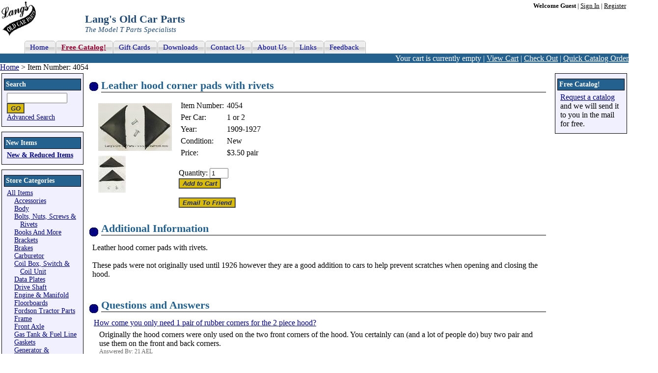

--- FILE ---
content_type: text/html; charset=utf-8
request_url: https://www.modeltford.com/item/4054.aspx
body_size: 4755
content:
<!DOCTYPE html PUBLIC "-//W3C//DTD XHTML 1.0 Transitional//EN" "http://www.w3.org/TR/xhtml1/DTD/xhtml1-transitional.dtd"><html xmlns="http://www.w3.org/1999/xhtml" lang="en" xml:lang="en"><head><meta http-equiv="X-UA-Compatible" content="IE=7" /><title>Model T Leather hood corner pads with rivets, 4054
</title><meta http-equiv="Content-Type" content="text/html; charset=utf-8" /><meta name="description" content="Model T Ford Leather hood corner pads with rivets Year: 1909-1927, 4054" /><link rel="canonical" href="/item/4054.aspx" /><meta name="keywords" content="leather hood corner pads , hold down clips, hood clip, model t hood clip" /><meta name="robots" content="index, follow" /><link href="https://cdn.modeltford.com/s.css" rel="stylesheet" type="text/css" media="screen, print" /><link rel="shortcut icon" href="https://cdn.modeltford.com/favicon.ico" type="image/gif" /><link rel="icon" href="https://cdn.modeltford.com/favicon.ico" type="image/gif" /><script language="javascript" type="text/javascript" src="https://cdn.modeltford.com/js.js" ></script><script type="text/javascript">if (document.cookie.indexOf('ga-disable-UA-47723801-1=true') > -1) { window['ga-disable-UA-47723801-1'] = true; } function gaOptout() { document.cookie = 'ga-disable-UA-47723801-1' + '=true; expires=Thu, 31 Dec 2099 23:59:59 UTC; path=/'; window['ga-disable-UA-47723801-1'] = true; window.alert('Google Analytics has been blocked on modeltford.com');}; (function(i,s,o,g,r,a,m){i['GoogleAnalyticsObject']=r;i[r]=i[r]||function(){ (i[r].q=i[r].q||[]).push(arguments)},i[r].l=1*new Date();a=s.createElement(o), m=s.getElementsByTagName(o)[0];a.async=1;a.src=g;m.parentNode.insertBefore(a,m) })(window,document,'script','//www.google-analytics.com/analytics.js','ga'); function onItemClick(number, name, pos, list, link) { var href = link; ga('ec:addProduct', { 'id': number, 'name': name, 'position': pos }); ga('ec:setAction', 'click', {list: list}); ga('send', 'event', 'UX', 'click', 'Results', { 'hitCallback': function() { document.location = href; } }); } </script></head><body itemscope itemtype="http://schema.org/WebPage"><form name="aspnetForm" method="post" action="./4054.aspx?prodid=4054" id="aspnetForm"><div></div><table id="layout" cellspacing="0" cellpadding="0"><tr id="header"><td id="logo" rowspan="2"><a href="/"><img src="https://cdn.modeltford.com/images/LangsScript.gif" alt="Lang's Old Car Parts - Model T Parts" width="70" height="70"/></a></td><td id="account" colspan="2"><b>Welcome Guest</b> | <a href="/account/signin.aspx?return=https%3a%2f%2fwww.modeltford.com%2fitem%2f4054.aspx" rel="nofollow">Sign In</a> | <a href="/account/register.aspx?return=https%3a%2f%2fwww.modeltford.com%2fitem%2f4054.aspx" rel="nofollow">Register</a></td></tr><tr><td id="hdrtitle" colspan="2"><span class="title">Lang&#39;s Old Car Parts</span><br /><span class="subtitle">The Model T Parts Specialists</span></td></tr><tr class="navtr"><td colspan="3"><div id="navT"><ul><li><a href="/"><span>Home</span></a></li><li><a href="/catalogrequests.aspx"><span class="cat">Free Catalog!</span></a></li><li><a href="/gift.aspx"><span>Gift Cards</span></a></li><li><a href="/download.aspx"><span>Downloads</span></a></li><li><a href="/contactus.aspx"><span>Contact Us</span></a></li><li><a href="/aboutus.aspx"><span>About Us</span></a></li><li><a href="/links.aspx"><span>Links</span></a></li><li><a href="/feedback.aspx"><span>Feedback</span></a></li></ul></div></td></tr><tr id="bar"><td colspan="3">Your cart is currently empty | <a href="/cart.aspx" rel="nofollow">View Cart</a> | <a href="/checkout/" rel="nofollow">Check Out</a> | <a href="/cart.aspx#quick" rel="nofollow">Quick Catalog Order</a></td></tr><tr id="bc"><td colspan="4" itemprop="breadcrumb"><a href="/">Home</a> &gt; Item Number: 4054</td></tr><tr><td id="left"><div class="box"><div class="title"><label for="txtsearch">Search</label></div><input type="text" id="txtsearch" onkeypress="return clickButton(event,'btnSearch')" /><input type="button" id="btnSearch" value="GO" class="btn" onclick="search('txtsearch')" /><br /><a href="/search.aspx">Advanced Search</a></div><div class="box"><div class="title">New Items</div><b><a href="/new-items/" >New &amp; Reduced Items</a></b></div><div class="box"><div class="title">Store Categories</div><div id="cat"><span class="icon icon_ad"></span><a href="/model-t-parts/" >All Items</a><div><p><span class="icon icon_ar"></span><a href="/model-t-parts/accessories/" >Accessories</a></p><p><span class="icon icon_ar"></span><a href="/model-t-parts/body/" >Body</a></p><p><span class="icon icon_ar"></span><a href="/model-t-parts/bolts-and-nuts/" >Bolts, Nuts, Screws &amp; Rivets</a></p><p><span class="icon icon_ar"></span><a href="/model-t-parts/books/" >Books And More</a></p><p><span class="icon icon_ar"></span><a href="/model-t-parts/brackets/" >Brackets</a></p><p><span class="icon icon_ar"></span><a href="/model-t-parts/brakes/" >Brakes</a></p><p><span class="icon icon_ar"></span><a href="/model-t-parts/carburetor/" >Carburetor</a></p><p><span class="icon icon_ar"></span><a href="/model-t-parts/coil-box/" >Coil Box, Switch &amp; Coil Unit</a></p><p><span class="icon icon_ar"></span><a href="/model-t-parts/data-plates/" >Data Plates</a></p><p><span class="icon icon_ar"></span><a href="/model-t-parts/drive-shaft/" >Drive Shaft</a></p><p><span class="icon icon_ar"></span><a href="/model-t-parts/engine/" >Engine &amp; Manifold</a></p><p><span class="icon icon_ar"></span><a href="/model-t-parts/floorboards/" >Floorboards</a></p><p><span class="icon icon_ar"></span><a href="/model-t-parts/fordson-tractor-parts/" >Fordson Tractor Parts</a></p><p><span class="icon icon_ar"></span><a href="/model-t-parts/frame/" >Frame</a></p><p><span class="icon icon_ar"></span><a href="/model-t-parts/front-axle/" >Front Axle</a></p><p><span class="icon icon_ar"></span><a href="/model-t-parts/gas-tank-and-fuel-line/" >Gas Tank &amp; Fuel Line</a></p><p><span class="icon icon_ar"></span><a href="/model-t-parts/gaskets/" >Gaskets</a></p><p><span class="icon icon_ar"></span><a href="/model-t-parts/generator-and-alternator/" >Generator &amp; Alternator</a></p><p><span class="icon icon_ar"></span><a href="/model-t-parts/gift-ideas/" >Gift Ideas</a></p><p><span class="icon icon_ar"></span><a href="/model-t-parts/horn-and-whistles/" >Horn &amp; Whistles</a></p><p><span class="icon icon_ar"></span><a href="/model-t-parts/lights/" >Lights</a></p><p><span class="icon icon_ar"></span><a href="/model-t-parts/mirrors/" >Mirrors</a></p><p><span class="icon icon_ar"></span><a href="/model-t-parts/muffler-and-exhaust/" >Muffler &amp; Exhaust</a></p><p><span class="icon icon_ar"></span><a href="/model-t-parts/nrs-parts/" >N, R &amp; S parts</a></p><p><span class="icon icon_ar"></span><a href="/model-t-parts/pickup-bed/" >Pickup Bed</a></p><p><span class="icon icon_ar"></span><a href="/model-t-parts/radiator-fan-and-water-pump/" >Radiator, Fan &amp; Water Pump</a></p><p><span class="icon icon_ar"></span><a href="/model-t-parts/rear-axle/" >Rear Axle</a></p><p><span class="icon icon_ar"></span><a href="/model-t-parts/ruckstell-axle/" >Ruckstell Axle</a></p><p><span class="icon icon_ar"></span><a href="/model-t-parts/specials/" >Specials and Used Items</a></p><p><span class="icon icon_ar"></span><a href="/model-t-parts/speed-equipment/" >Speed Equipment</a></p><p><span class="icon icon_ar"></span><a href="/model-t-parts/speedometer/" >Speedometer</a></p><p><span class="icon icon_ar"></span><a href="/model-t-parts/springs-and-shackles/" >Springs &amp; Shackles</a></p><p><span class="icon icon_ar"></span><a href="/model-t-parts/starter/" >Starter</a></p><p><span class="icon icon_ar"></span><a href="/model-t-parts/starting-crank/" >Starting Crank</a></p><p><span class="icon icon_ar"></span><a href="/model-t-parts/steering/" >Steering</a></p><p><span class="icon icon_ar"></span><a href="/model-t-parts/timer-and-distributor/" >Timer &amp; Distributor</a></p><p><span class="icon icon_ar"></span><a href="/model-t-parts/tire-wheels-bearings-and-caps/" >Tire, Wheels, Bearings &amp; Caps</a></p><p><span class="icon icon_ar"></span><a href="/model-t-parts/ton-truck/" >Ton Truck</a></p><p><span class="icon icon_ar"></span><a href="/model-t-parts/tt/" >Ton Truck Body</a></p><p><span class="icon icon_ar"></span><a href="/model-t-parts/tools/" >Tools</a></p><p><span class="icon icon_ar"></span><a href="/model-t-parts/top/" >Top &amp; Roof</a></p><p><span class="icon icon_ar"></span><a href="/model-t-parts/transmission-and-pedal/" >Transmission &amp; Pedal</a></p><p><span class="icon icon_ar"></span><a href="/model-t-parts/universal-joint-and-parts/" >Universal Joint</a></p><p><span class="icon icon_ar"></span><a href="/model-t-parts/upholstery/" >Upholstery</a></p><p><span class="icon icon_ar"></span><a href="/model-t-parts/windshields/" >Windshields</a></p><p><span class="icon icon_ar"></span><a href="/model-t-parts/wiring/" >Wiring</a></p></div></div></div><div id="sprL">&nbsp;</div></td><td id="center"><div itemscope itemtype="http://schema.org/Product"><div class="box"><h1><span itemprop="name">Leather hood corner pads with rivets</span></h1><div class="proddt" ><table><tr><td><table><tr><td colspan="3" ><a href="https://cdn.modeltford.com/i/c/1486623l.jpg" target="_blank" ><img src="https://cdn.modeltford.com/i/c/1486623s.jpg" alt="Model T Leather hood corner pads with rivets - 4054" width="150" height="97" itemprop="image"/></a></td></tr><tr><td><a href="https://cdn.modeltford.com/i/c/1486624l.jpg" target="_blank" ><img src="https://cdn.modeltford.com/i/c/1486624t.jpg" alt="Model T Leather hood corner pads with rivets - 4054" width="56" height="75"/></a></td></tr></table></td><td><table><tr><td>Item Number:</td><td><span itemprop="productID">4054</span></td></tr><tr><td>Per Car:</td><td>1 or 2</td></tr><tr><td>Year:</td><td>1909-1927</td></tr><tbody itemprop="offers" itemscope itemtype="http://schema.org/Offer"><tr><td>Condition:</td><td><span itemprop="itemCondition" href="http://schema.org/NewCondition">New</span></td></tr><tr><td>Price:</td><td><span itemprop="price">$3.50</span> pair</td></tr></tbody></table><br /><label for="atc_4054">Quantity:</label> <input type="text" id="atc_4054" value="1" class="atcqt" maxlength="4"/><br/><input type="button" class="btn" value="Add to Cart" onclick="atc('4054');" title="Add 4054 to your shopping cart." /><br /><br /><input type="button" class="btn" value="Email To Friend" onclick="etf('4054');" title="Email 4054 to a friend." /></td></tr></table></div></div><div class="box"><div class="title">Additional Information</div><div itemprop="description"><p>Leather hood corner pads with rivets.<br /><br />These pads were not originally used until 1926 however they are a good addition to cars to help prevent scratches when opening and closing the hood.</p></div></div><div class="box"><div class="title">Questions and Answers</div><table><tr><td colspan="3"><a href="javascript:faq_show('faq1028103')">How come you only need 1 pair of rubber corners for the 2 piece hood?</a></td></tr><tr id="faq1028103" class="faq_awnser"><td style="width:5px;">&nbsp;</td><td colspan="2">Originally the hood corners were only used on the two front corners of the hood. You certainly can (and a lot of people do) buy two pair and use them on the front and back corners. <br /><span class="faq_small">Answered By: 21 AEL</span><br /><span class="faq_small">51 out of 81 found this answer useful.</span><br /><br />I Found this information <input type="button" class="btn" value="Useful" onclick="faq_voting('1028103', '1', '4054');" title="Useless" /> or <input type="button" class="btn" value="Useless" onclick="faq_voting('1028103', '0', '4054');" title="Useless" /></td></tr></table><br /><br />To ask a question about this item please press <input type="button" class="btn" value="Ask A Question" onclick="faq('4054');" title="Ask a question about 4054." /> and fill out the form.</div><div class="box"><div class="title">Customers Who Bought This Item Also Bought</div><table id="pl" cellspacing="0"><tr><th><div style="width:75px;">&nbsp;&nbsp;</div></th><th>Description</th><th>Price</th></tr><tr><td class="img"><a href="/item/4060-5.aspx" onclick="onItemClick('4060-5', 'Radiator shell lacing', '1', 'Purchased With', '/item/4060-5.aspx'); return !ga.loaded;"><img src="https://cdn.modeltford.com/i/c/474188t.jpg" alt="Model T Radiator shell lacing" width="75" height="68"/></a></td><td class="desc"><a href="/item/4060-5.aspx" onclick="onItemClick('4060-5', 'Radiator shell lacing', '1', 'Purchased With', '/item/4060-5.aspx'); return !ga.loaded;">Radiator shell lacing</a><ul><li>Item Number : 4060-5</li><li>Year : 1917-1927</li></ul></td><td class="pri">$5.95 each<br /><br /><input type="button" class="btn" value="Add to Cart" onclick="atc('4060-5');" title="Add 4060-5 to your shopping cart." /></td></tr><tr class="alt"><td class="img"><a href="/item/4052B.aspx" onclick="onItemClick('4052B', 'Hood clip with spring', '2', 'Purchased With', '/item/4052B.aspx'); return !ga.loaded;"><img src="https://cdn.modeltford.com/i/c/2885281t.jpg" alt="Model T Hood clip with spring" width="33" height="75"/></a></td><td class="desc"><a href="/item/4052B.aspx" onclick="onItemClick('4052B', 'Hood clip with spring', '2', 'Purchased With', '/item/4052B.aspx'); return !ga.loaded;">Hood clip with spring</a><ul><li>Item Number : 4052B</li><li>Year : 1917-1927</li></ul></td><td class="pri">$6.95 each<br /><br /><input type="button" class="btn" value="Add to Cart" onclick="atc('4052B');" title="Add 4052B to your shopping cart." /></td></tr><tr><td class="img"><a href="/item/4060-4.aspx" onclick="onItemClick('4060-4', 'Double bead cowl lacing with rivets', '3', 'Purchased With', '/item/4060-4.aspx'); return !ga.loaded;"><img src="https://cdn.modeltford.com/i/c/475005t.jpg" alt="Model T Double bead cowl lacing with rivets" width="75" height="55"/></a></td><td class="desc"><a href="/item/4060-4.aspx" onclick="onItemClick('4060-4', 'Double bead cowl lacing with rivets', '3', 'Purchased With', '/item/4060-4.aspx'); return !ga.loaded;">Double bead cowl lacing with rivets</a><ul><li>Item Number : 4060-4</li><li>Year : 1926-1927</li></ul></td><td class="pri">$17.95 set<br /><br /><input type="button" class="btn" value="Add to Cart" onclick="atc('4060-4');" title="Add 4060-4 to your shopping cart." /></td></tr><tr class="alt"><td class="img"><a href="/item/4060-3.aspx" onclick="onItemClick('4060-3', 'Steel cowl lacing, with rivets', '4', 'Purchased With', '/item/4060-3.aspx'); return !ga.loaded;"><img src="https://cdn.modeltford.com/i/c/474820t.jpg" alt="Model T Steel cowl lacing, with rivets" width="75" height="35"/></a></td><td class="desc"><a href="/item/4060-3.aspx" onclick="onItemClick('4060-3', 'Steel cowl lacing, with rivets', '4', 'Purchased With', '/item/4060-3.aspx'); return !ga.loaded;">Steel cowl lacing, with rivets</a><ul><li>Item Number : 4060-3</li><li>Year : 1923-1925</li></ul></td><td class="pri">$12.95 set<br /><br /><input type="button" class="btn" value="Add to Cart" onclick="atc('4060-3');" title="Add 4060-3 to your shopping cart." /></td></tr><tr><td class="img"><a href="/item/3927M.aspx" onclick="onItemClick('3927M', 'Radiator cap gasket, thick neoprene', '5', 'Purchased With', '/item/3927M.aspx'); return !ga.loaded;"><img src="https://cdn.modeltford.com/i/c/394t.jpg" alt="Model T Radiator cap gasket, thick neoprene" width="73" height="75"/></a></td><td class="desc"><a href="/item/3927M.aspx" onclick="onItemClick('3927M', 'Radiator cap gasket, thick neoprene', '5', 'Purchased With', '/item/3927M.aspx'); return !ga.loaded;">Radiator cap gasket, thick neoprene</a><ul><li>Item Number : 3927M</li><li>Year : 1909-1927</li></ul></td><td class="pri">$1.65 each<br /><br /><input type="button" class="btn" value="Add to Cart" onclick="atc('3927M');" title="Add 3927M to your shopping cart." /></td></tr><tr><th colspan="3">&nbsp;</th></tr></table></div></div><div id="sprC">&nbsp;</div></td><td id="right"><div class="box"><div class="title">Free Catalog!</div><a href="/catalogrequests.aspx">Request a catalog</a> and we will send it to you in the mail for free.</div><div id="sprR">&nbsp;</div></td></tr><tr><td class="alg"></td><td id="footer"><div id="box"><div style="float: right;"><!-- McAfee SECURE Engagement Trustmark for modeltford.com --><a target="_blank" href="https://www.mcafeesecure.com/verify?host=modeltford.com"><img class="mfes-trustmark" border="0" 

src="//cdn.ywxi.net/meter/modeltford.com/102.gif?w=120" width="120" height="50" title="McAfee SECURE sites help keep you safe from identity theft, credit 

card fraud, spyware, spam, viruses and online scams" alt="McAfee SECURE sites help keep you safe from identity theft, credit card fraud, spyware, spam, 

viruses and online scams" oncontextmenu="window.open('https://www.mcafeesecure.com/verify?host=modeltford.com'); return false;"></a><!-- End McAfee SECURE Engagement Trustmark for modeltford.com --></div>Copyright © 2026, Langs Old Car Parts, Inc. All Rights Reserved<br />For customer service please call <b>(800) 872-7871. or 978-939-5500</b><br /><a href="/">Home Page</a> - <a href="/contactus.aspx">Contact Us</a> - <a href="/privacy.aspx">Privacy Policy</a> - <a href="/feedback.aspx">Feedback</a></div></td><td class="alg"></td></tr></table><script type="text/javascript">ga('create', 'UA-47723801-1', 'auto'); ga('require', 'ec', 'ec.js'); ga('set', 'anonymizeIp', true);  ga('ec:addImpression', {'id': '4060-5', 'name': 'Radiator shell lacing', 'list': 'Purchased With', 'position': 1}); ga('ec:addImpression', {'id': '4052B', 'name': 'Hood clip with spring', 'list': 'Purchased With', 'position': 2}); ga('ec:addImpression', {'id': '4060-4', 'name': 'Double bead cowl lacing with rivets', 'list': 'Purchased With', 'position': 3}); ga('ec:addImpression', {'id': '4060-3', 'name': 'Steel cowl lacing, with rivets', 'list': 'Purchased With', 'position': 4}); ga('ec:addImpression', {'id': '3927M', 'name': 'Radiator cap gasket, thick neoprene', 'list': 'Purchased With', 'position': 5}); ga('ec:addProduct', { 'id': '4054', 'name': 'Leather hood corner pads with rivets', 'position': 1}); ga('ec:setAction', 'detail'); ga('require', 'GTM-PR235HC'); ga('send', 'pageview'); </script><div><input type="hidden" name="__VIEWSTATEGENERATOR" id="__VIEWSTATEGENERATOR" value="8BBE731A" /></div><input type="hidden" name="__VIEWSTATE" id="__VIEWSTATE" value="/wEPDwULLTE2MTMwNDg3MDFkZL8gALRH1lfCuXa2p3543hrtks9ni2/6kKwOCAyEDdgT" /></form></body></html>